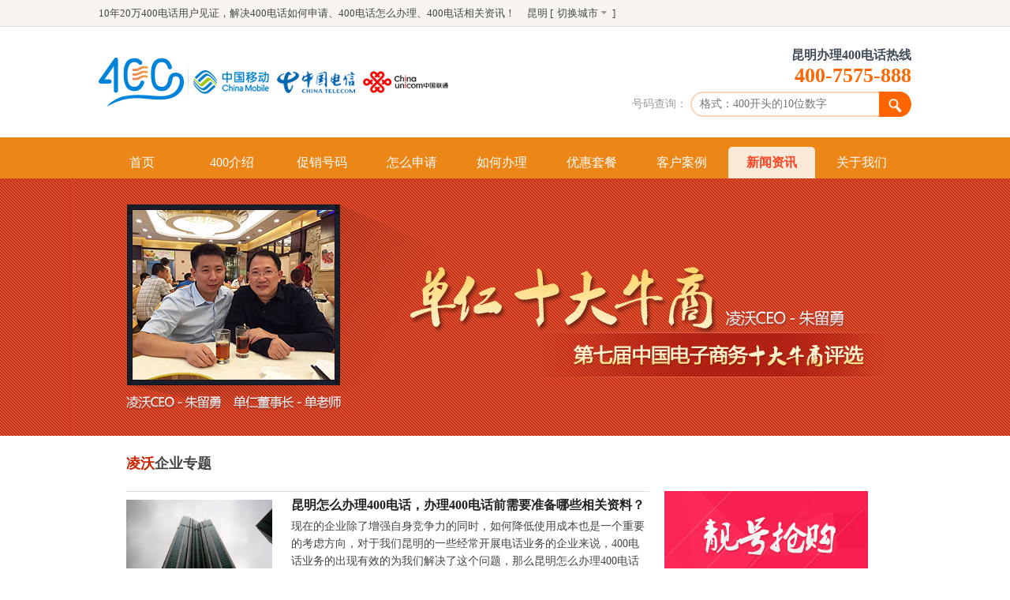

--- FILE ---
content_type: text/html; charset=utf-8
request_url: http://www.400cn.com/kunming/news/xyzx/
body_size: 8219
content:

<!DOCTYPE html>
<html lang="zh-cn">
<head>
    <meta http-equiv="Content-Type" content="text/html; charset=utf-8" />
    <title>400电话怎么申请-如何申请400电话-申请400电话流程及收费标准</title>
    <meta name="keywords" content="400电话怎么申请,怎么申请400电话,如何申请400电话,申请400电话流程" />
    <meta name="description" content="老街企业400电话申请服务中心，专为企业提供400电话怎么申请，如何申请400电话，申请400电话流程及收费标准等相关资讯及办理。如需办理400电话或资讯业务，请拨打服务热线：400-665-9999" />
    <meta http-equiv="X-UA-Compatible" content="IE=edge,chrome=1" />
    <meta name="viewport" content="width=device-width,minimum-scale=1,initial-scale=1" />
    <meta http-equiv="Cache-Control" content="no-transform" />
    <meta http-equiv="Cache-Control" content="no-siteapp" />
    <meta name="applicable-device" content="pc">
    <meta http-equiv="mobile-agent" content="format=xhtml;url=http://m.400cn.com/kunming/news/xyzx/" />
    <meta http-equiv="mobile-agent" content="format=html5;url=http://m.400cn.com/kunming/news/xyzx/" />
    <meta http-equiv="mobile-agent" content="format=wml;url=http://m.400cn.com/kunming/news/xyzx/" />
        <meta name='location' content='province=云南;city=昆明'>
    <link rel="alternate" media="only screen and (max-width: 640px)" href="http://m.400cn.com/kunming/news/xyzx/" />
    <link rel="canonical" href="http://www.400cn.com/kunming/news/xyzx/" />
    <meta name="author" content="order by 400" />
    <link rel="stylesheet" type="text/css" href="/css/index.css" />
    <link rel="stylesheet" href="/css/iconfont.css">
    <link rel="stylesheet" href="/css/pager.css">
    <!--[if lt IE 9]>
			<style type="text/css">
            .top-p3 input{
               line-height: 28px;
            }
			</style>
		<![endif]-->
    <style>
        .news-con-right .news-con-right-div li div{
            font-size:10px;
        }
    </style>
</head>
<body>
    <div class="main">
        
<div class="head">
    <div class="w-1030">
        <div class="fl">
            <p>
                10年20万400电话用户见证，解决<a href="http://www.400cn.com/">400电话如何申请</a>、<a href="http://www.400cn.com/">400电话怎么办理</a>、<a href="http://www.400cn.com/">400电话</a>相关资讯！<span>昆明&nbsp;[<a href="/diqu/" title="全国400电话办理" rel="nofollow">切换城市</a>]</span>
            </p>
        </div>
        <div class="fr">
        </div>
    </div>
</div>
<div class="top">
    <div class="w-1030">
        <div class="fl">
                 <a href='/' title='400电话-400电话如何办理-400电话业务如何申请办理找「乐享400电话」'><img src='/images/p1.png' alt='400电话-400电话如何办理-400电话业务如何申请办理找「乐享400电话」'></a>
            <div>
                <img src="/images/p5.png">
            </div>
            <div class="yys">
                <a href="/kunming/yidong400/" title="昆明移动400电话办理">
                    <img src="/images/p2.png" alt="昆明移动400电话办理"></a>
                <a href="/kunming/dianxin400/" title="昆明中国电信400电话办理">
                    <img src="/images/p3.png" alt="昆明电信400电话办理"></a>
                <a href="/kunming/liantong400/" title="昆明联通400电话办理">
                    <img src="/images/p4.png" alt="昆明联通400电话办理"></a>
            </div>
        </div>
        <div class="fr">
            <div>
                <p class="top-p">昆明办理400电话热线</p>
                <p class="top-p2">400-7575-888</p>
                <p class="top-p3">
                    号码查询：
                     <input type="text" placeholder="格式：400开头的10位数字">
                    <img src="/images/j2.jpg">
                </p>
            </div>
        </div>
    </div>
</div>
<div class="dh">
    <div class="w-1030">
        <ul>
            <li id="top1_index"><a href="http://www.400cn.com/" rel="nofollow">首页</a></li>
            <li id="top1_youshi">
                <a href="/youshi/" title="什么是400电话">400介绍</a>
                <div>
                    <a href="/youshi/" title="智能400电话优势">优势</a>
                    <a href="/gongneng/" title="注册400电话">功能</a>
                </div>
            </li>
            <li id="top1_cuxiaohaoma"><a href="/cuxiaohaoma/" title="400电话选号">促销号码</a></li>
            <li id="top1_shenqingtiaojian"><a href="/shenqingtiaojian/" title="400电话怎么申请">怎么申请</a></li>
            <li id="top1_banligonglue"><a href="/banligonglue/" title="400电话如何办理">如何办理</a></li>
            <li id="top1_youhuitaocan"><a href="/youhuitaocan/" title="400电话怎么收费">优惠套餐</a></li>
            <li id="top1_kehuanli"><a href="/case/28/" title="客户案例" rel="nofollow">客户案例</a></li>
            <li id="top1_news" class="dh-select">
                 <a href='/kunming/news/' title='新闻资讯'>新闻资讯</a>
                <div>
                    <a href='/kunming/news/qyzt/' title='什么是400'>什么是400</a>
<a href='/kunming/news/xyzx/' title='申请400'>申请400</a>
<a href='/kunming/news/cjwt/' title='办理400'>办理400</a>

                </div>
            </li>
            <li id="top1_about"><a href="/about/" title="关于我们" rel="nofollow">关于我们</a></li>
        </ul>
    </div>
</div>

        <div class="news-con" style="background: url(/images/j33.jpg) center center no-repeat;"></div>
        <div class="news-con2 w-960">
            <div class="news-con-left fl">
                <h2><span>凌沃</span>企业专题</h2>
                <div class="news-con2-top" style="height:170px">
                    
                     <div class='news-con-left-div fl'>
                        <div>
                            <a href='/kunming/news/xyzx/479.html' title='昆明怎么办理400电话，办理400电话前需要准备哪些相关资料？'>
                                <img src='/Upload/image/20190403/20190403100119_6604.jpg' alt='昆明怎么办理400电话，办理400电话前需要准备哪些相关资料？'>
                            </a>
                        </div>
                    </div>
                    <div class='news-con-left-div2 fr'>
                        <div class='news-con-left-div3'>
                            <h3>
                                <a href='/kunming/news/xyzx/479.html' title='昆明怎么办理400电话，办理400电话前需要准备哪些相关资料？'>昆明怎么办理400电话，办理400电话前需要准备哪些相关资料？</a>
                            </h3>
                            <p>现在的企业除了增强自身竞争力的同时，如何降低使用成本也是一个重要的考虑方向，对于我们昆明的一些经常开展电话业务的企业来说，400电话业务的出现有效的为我们解决了这个问题，那么昆明怎么办理400电话呢？</p>
                            <strong>
                                <img src='/images/g3.gif' alt='发布时间'>
                                <span>发布时间：</span>
                                <i>2019-04-03</i>
                            </strong>
                        </div>
                    </div>
                </div>

                <ul class="news-con2-ul">
                     <li><div class='content'><h3 class='fl'><a href='/kunming/news/xyzx/478.html' title='昆明400电话资费是怎么计算的，400电话办理的资费具体是什么情况？'>昆明400电话资费是怎么计算的，400电话办理的资费具体是什么情况？</a></h3><div class='fr'>2019-04-03</div></div><div class='desc'>在我们昆明的企业进行昆明400电话办理的开始面对的问题就是昆明400电...</div></li> <li><div class='content'><h3 class='fl'><a href='/kunming/news/xyzx/477.html' title='昆明如何办理400电话，办理昆明400电话要什么资格和要求？'>昆明如何办理400电话，办理昆明400电话要什么资格和要求？</a></h3><div class='fr'>2019-04-03</div></div><div class='desc'>我想许多公司地址位于昆明的企业都对昆明如何400电话业务有着很大的好奇...</div></li> <li><div class='content'><h3 class='fl'><a href='/kunming/news/xyzx/476.html' title='昆明申请400开头的电话怎么弄，申请400开头的电话要准备什么东西？'>昆明申请400开头的电话怎么弄，申请400开头的电话要准备什么东西？</a></h3><div class='fr'>2019-04-03</div></div><div class='desc'>我们在昆明市的注册公司在办理昆明400电话业务的过程中一定会遇到许多之...</div></li> <li><div class='content'><h3 class='fl'><a href='/kunming/news/xyzx/475.html' title='昆明400号码申请要准备什么资料，申请400的号码还要什么条件?'>昆明400号码申请要准备什么资料，申请400的号码还要什么条件?</a></h3><div class='fr'>2019-04-03</div></div><div class='desc'>昆明400电话申请在昆明的企业中来说已经相对普及了，但其实还是会有很多...</div></li> <li><div class='content'><h3 class='fl'><a href='/kunming/news/xyzx/474.html' title='昆明办理400电话怎么选择代理商，办理400电话代理商选择有要求吗'>昆明办理400电话怎么选择代理商，办理400电话代理商选择有要求吗</a></h3><div class='fr'>2019-04-02</div></div><div class='desc'>在办理昆明电话的时候肯定需要了解昆明办理400电话怎么选择代理商？以及...</div></li> <li><div class='content'><h3 class='fl'><a href='/kunming/news/xyzx/473.html' title='申请一个昆明400电话要什么条件，申请400电话还需要准备哪些资料'>申请一个昆明400电话要什么条件，申请400电话还需要准备哪些资料</a></h3><div class='fr'>2019-04-02</div></div><div class='desc'>现在很多公司都想申请一个适合本公司所需要的昆明400电话，因为有了40...</div></li> <li><div class='content'><h3 class='fl'><a href='/kunming/news/xyzx/472.html' title='昆明400电话申请大概需要多少费用，怎样才能节省400电话申请的费用'>昆明400电话申请大概需要多少费用，怎样才能节省400电话申请的费用</a></h3><div class='fr'>2019-04-02</div></div><div class='desc'>很多人知道申请了400多块之后，确实可以给自己带去非常好的价值，因此也...</div></li> <li><div class='content'><h3 class='fl'><a href='/kunming/news/xyzx/471.html' title='昆明400电话怎么申请，申请400电话有没有什么条件限制'>昆明400电话怎么申请，申请400电话有没有什么条件限制</a></h3><div class='fr'>2019-04-02</div></div><div class='desc'>昆明400电话该如何申请？相信很多的企业都一直关注这个问题，因为能够了...</div></li> <li><div class='content'><h3 class='fl'><a href='/kunming/news/xyzx/470.html' title='昆明申请400电话都有哪些手续流程步骤'>昆明申请400电话都有哪些手续流程步骤</a></h3><div class='fr'>2019-04-02</div></div><div class='desc'>现在昆明的很多企业都想办理昆明申请400电话，因此也就需要知道有哪些手...</div></li> <li><div class='content'><h3 class='fl'><a href='/kunming/news/qyzt/226.html' title='400一般是什么电话，400电话需要具备什么条件才可以办理'>400一般是什么电话，400电话需要具备什么条件才可以办理</a></h3><div class='fr'>2019-02-28</div></div><div class='desc'>400一般是什么电话？从家庭也可以使用吗？有很多自己做生意的，没有经过...</div></li> <li><div class='content'><h3 class='fl'><a href='/kunming/news/cjwt/296.html' title='企业怎样办理400电话号码，办理400电话的流程手续有哪些？'>企业怎样办理400电话号码，办理400电话的流程手续有哪些？</a></h3><div class='fr'>2019-03-09</div></div><div class='desc'>企业怎样办理400电话号码，办理400电话的流程手续有哪些？笔者有个朋...</div></li> <li><div class='content'><h3 class='fl'><a href='/kunming/news/cjwt/427.html' title='400电话在哪里办理比较靠谱点，在选择400电话办理点是需要注意什么'>400电话在哪里办理比较靠谱点，在选择400电话办理点是需要注意什么</a></h3><div class='fr'>2019-03-26</div></div><div class='desc'>400电话在哪里办理？在选择400电话办理点是需要注意什么?还可以去营...</div></li> <li><div class='content'><h3 class='fl'><a href='/kunming/news/qyzt/238.html' title='400电话多少钱一分钟？400电话的花费一般是什么项目？'>400电话多少钱一分钟？400电话的花费一般是什么项目？</a></h3><div class='fr'>2019-03-04</div></div><div class='desc'>对于大企业来说，400电话使用量大，400电话多少钱一分钟就成为了企业...</div></li> <li><div class='content'><h3 class='fl'><a href='/kunming/news/qyzt/411.html' title='公司怎样注册400电话号码，注册400电话号码的时候需要哪些费用'>公司怎样注册400电话号码，注册400电话号码的时候需要哪些费用</a></h3><div class='fr'>2019-03-25</div></div><div class='desc'>公司怎样注册400电话号码，注册400电话号码的时候需要哪些费用？企业...</div></li> <li><div class='content'><h3 class='fl'><a href='/kunming/news/xyzx/396.html' title='400电话申请费用怎样比较节省，怎么避免不必要的400电话申请费用'>400电话申请费用怎样比较节省，怎么避免不必要的400电话申请费用</a></h3><div class='fr'>2019-03-21</div></div><div class='desc'>节约是人们一直坚持的一个信念，因此在400电话申请费用的问题上也是比较...</div></li> <li><div class='content'><h3 class='fl'><a href='/kunming/news/xyzx/207.html' title='400电话号码申请流程都有哪些，申请400电话时需要注意那些事项'>400电话号码申请流程都有哪些，申请400电话时需要注意那些事项</a></h3><div class='fr'>2019-02-27</div></div><div class='desc'>400电话号码申请流程是怎样的？是不是特别麻烦？大多数的企业在建立之初...</div></li> <li><div class='content'><h3 class='fl'><a href='/kunming/news/cjwt/251.html' title='网上办理400电话靠谱吗，在网上办理400电话需要注意什么事情'>网上办理400电话靠谱吗，在网上办理400电话需要注意什么事情</a></h3><div class='fr'>2019-03-05</div></div><div class='desc'>可以网上办理400业务吗？网上办理400电话靠谱吗？有些人有疑问如果在...</div></li> <li><div class='content'><h3 class='fl'><a href='/kunming/news/qyzt/133.html' title='公司400电话怎么开通，开通公司400电话需要哪些材料和手续'>公司400电话怎么开通，开通公司400电话需要哪些材料和手续</a></h3><div class='fr'>2019-02-18</div></div><div class='desc'>想要使用公司400电话的朋友，大多数都为公司400电话怎么开通的问题并...</div></li> <li><div class='content'><h3 class='fl'><a href='/kunming/news/cjwt/220.html' title='联通400电话多少钱可以办理，联通400电话申请需要注意什么事情'>联通400电话多少钱可以办理，联通400电话申请需要注意什么事情</a></h3><div class='fr'>2019-02-28</div></div><div class='desc'>联通400电话申请需要注意什么事情？说到400电话的办理，也离不开的三...</div></li>
                </ul>
                <div style="clear:both"></div>
                <div id="PageBar">
                    <a href='/kunming/news/xyzx/' ><<</a><a class="avisited"  href='/kunming/news/xyzx/1' >1</a><a href='/kunming/news/xyzx/1' >>></a>
                </div>
            </div>
            <div class="news-con-right fl">
                <div class="news-con-right-div2">
                    <div class="news-con-right-div3">
                        <div class="news-banner">
                            <div id="slideBox" class="slideBox">
                                <div class="bd xbd">
                                    <ul>
                                        <li>
                                            <a href="#" title="广告">
                                                <img src="/images/j13.jpg" alt="广告">
                                            </a>
                                        </li>
                                        <li>
                                            <a href="#" title="广告">
                                                <img src="/images/j13.jpg" alt="广告">
                                            </a>
                                        </li>
                                    </ul>
                                </div>
                            </div>
                        </div>
                        <div class="news-con-right-div">
                            <p>推荐标签</p>
                            <ul>
                                
                                
                                <li><a href="/news/tag547/">400电话申请所需材料</a></li><li><a href="/news/tag442/">400电话是几位数字</a></li><li><a href="/news/tag479/">那里可以办400电话</a></li><li><a href="/news/tag501/">400电话需要什么资质</a></li><li><a href="/news/tag593/">400电话安装多少钱</a></li><li><a href="/news/tag563/">办400电话需要的资料</a></li><li><a href="/news/tag779/">个体能办理400电话吗</a></li><li><a href="/news/tag778/">个人怎样办理400电话</a></li><li><a href="/news/tag52/">400电话是免费吗</a></li><li><a href="/news/tag367/">400电话去哪里办</a></li>
                            </ul>
                        </div>
                    </div>
                </div>
            </div>
        </div>
        <div style="clear:both"></div>
        
<div class="index-con7 w-1030">
    <h4>全国400电话办理申请点</h4>
    <ul class="w-1030">
        
        <li><h3><a href='/shenzhen/' title='深圳400电话' >深圳400电话</a></h3></li>
<li><h3><a href='/dongguan/' title='东莞400电话' >东莞400电话</a></h3></li>
<li><h3><a href='/dezhou/' title='德州400电话' >德州400电话</a></h3></li>
<li><h3><a href='/quanzhou/' title='泉州400电话' >泉州400电话</a></h3></li>
<li><h3><a href='/guiyang/' title='贵阳400电话' >贵阳400电话</a></h3></li>
<li><h3><a href='/zhanjiang/' title='湛江400电话' >湛江400电话</a></h3></li>
<li><h3><a href='/shandong/' title='山东400电话' >山东400电话</a></h3></li>
<li><h3><a href='/xianyang/' title='咸阳400电话' >咸阳400电话</a></h3></li>
<li><h3><a href='/jiangxi/' title='江西400电话' >江西400电话</a></h3></li>
<li><h3><a href='/jining/' title='济宁400电话' >济宁400电话</a></h3></li>
<li><h3><a href='/haerbin/' title='哈尔滨400电话' >哈尔滨400电话</a></h3></li>
<li><h3><a href='/kunming/' title='昆明400电话' >昆明400电话</a></h3></li>
<li><h3><a href='/jiangmen/' title='江门400电话' >江门400电话</a></h3></li>
<li><h3><a href='/beijing/' title='北京400电话' >北京400电话</a></h3></li>
<li><h3><a href='/shaoxing/' title='绍兴400电话' >绍兴400电话</a></h3></li>
<li><h3><a href='/xingtai/' title='邢台400电话' >邢台400电话</a></h3></li>
<li><h3><a href='/xuzhou/' title='徐州400电话' >徐州400电话</a></h3></li>
<li><h3><a href='/zhongshan/' title='中山400电话' >中山400电话</a></h3></li>
<li><h3><a href='/anshan/' title='鞍山400电话' >鞍山400电话</a></h3></li>
<li><h3><a href='/yangzhou/' title='扬州400电话' >扬州400电话</a></h3></li>
<li><h3><a href='/lanzhou/' title='兰州400电话' >兰州400电话</a></h3></li>
<li><h3><a href='/jinhua/' title='金华400电话' >金华400电话</a></h3></li>
<li><h3><a href='/zhengzhou/' title='郑州400电话' >郑州400电话</a></h3></li>
<li><h3><a href='/ganzhou/' title='赣州400电话' >赣州400电话</a></h3></li>
<li><h3><a href='/liaoning/' title='沈阳400电话' >沈阳400电话</a></h3></li>

    </ul>
</div>

        
<div class="index-con9">
    <div class="w-1030" style="width:1100px">
        <ul>
            <li><a href='/kunming/'  title='首页'>首页</a></li>
            <li><a href="/youshi/" title="400介绍">400介绍</a></li>
            <li><a href="/cuxiaohaoma/" title="促销号码">促销号码</a></li>
            <li><a href="/shenqingtiaojian/" title="申请条件">申请条件</a></li>
            <li><a href="/banligonglue/" title="办理攻略">办理攻略</a></li>
            <li><a href="/youhuitaocan/" title="优惠套餐">优惠套餐</a></li>
            <li><a href="/case/28/<" title="客户案例" rel="nofollow">客户案例</a></li>
            <li><a href="/about/" title="关于我们" rel="nofollow">关于我们</a></li>
            <li><a href="/tagindex.html" title="TAG首页" rel="nofollow">TAG首页</a></li>
        </ul>
        <div class="index-con9-div">
            <div class="index-con9-div2 fl">
                <div>
                    <img src="/images/p51.png" alt="电话">
                </div>
            </div>
            <div class="index-con9-div3 fl">
                <div>
                    <em>400-7575-888</em>
                    <span>(全国7x24小时服务)</span>
                </div>
            </div>
        </div>
    </div>
</div>
<div class="index-con10">
    <div class="w-1030">
        <ul>
            <li>
                <div>
                    <a href="/" title="logo">
                        <img src="/images/p1.png" alt="logo"></a>
                </div>
            </li>
            <li>
                <dl>
                    <dt>400介绍</dt>
                    <dd>
                        <a href="/youshi/" target="_blank" title="优势">优势</a></dd>
                    <dd>
                        <a href="/gongneng/" target="_blank" title="功能">功能</a></dd>
                </dl>
            </li>
            <li>
                <dl>
                    <dt>办理攻略</dt>
                    <dd>
                        <a href="/youhuitaocan/" target="_blank" title="优惠套餐">优惠套餐</a></dd>
                    <dd>
                        <a href="/banligonglue/" target="_blank" title="办理攻略">办理攻略</a></dd>
                    <dd>
                        <a href="/cuxiaohaoma/" target="_blank" title="促销号码">促销号码</a></dd>
                </dl>
            </li>
            <li>
                <div class="index-con10-div">
                    <img src="/images/j7.jpg" alt="logo">
                </div>
            </li>
        </ul>
        <div class="index-con10-bootom">
            <p>
	版权所有：深圳市慧用心科技有限公司&nbsp;总部 版权所有<a href="http://beian.miit.gov.cn" target="_blank">粤ICP备18159194号</a> 
</p>
<p>
	全国统一热线：400-7575-888&nbsp;&nbsp; 增值电信业务经营许可证：B2-20151112 深圳市龙岗区南湾街道金科路9号万国城B栋16楼整层<span></span> 
</p>
        </div>
    </div>
</div>

<script>(function () { var _53code = document.createElement("script"); _53code.src = "https://tb.53kf.com/code/code/10132686/6"; var s = document.getElementsByTagName("script")[0]; s.parentNode.insertBefore(_53code, s); })();</script>

<script type="text/javascript">
    function kf_service() {
        window.open('https://www5c1.53kf.com/webCompany.php?arg=10132686&style=6');
    }
</script>
<script>
(function(){
    var bp = document.createElement('script');
    var curProtocol = window.location.protocol.split(':')[0];
    if (curProtocol === 'https') {
        bp.src = 'https://zz.bdstatic.com/linksubmit/push.js';
    }
    else {
        bp.src = 'http://push.zhanzhang.baidu.com/push.js';
    }
    var s = document.getElementsByTagName("script")[0];
    s.parentNode.insertBefore(bp, s);
})();
</script>
<script>
(function(){
    var bp = document.createElement('script');
    var curProtocol = window.location.protocol.split(':')[0];
    if (curProtocol === 'https'){
   bp.src = 'https://zz.bdstatic.com/linksubmit/push.js';
  }
  else{
  bp.src = 'http://push.zhanzhang.baidu.com/push.js';
  }
    var s = document.getElementsByTagName("script")[0];
    s.parentNode.insertBefore(bp, s);
})();
</script>

    </div>
    <script src="/js/jquery-1.10.1.min.js" type="text/javascript" charset="utf-8"></script>
    <script src="/js/jquery.SuperSlide.2.1.1.js" type="text/javascript" charset="utf-8"></script>
    <script src="/js/index.js" type="text/javascript" charset="utf-8"></script>
    <script type="text/javascript">
        function gg() {
            var a = $(window).scrollTop();
            var b = $(".news-con-left").offset().top - a;
            var d = $(".index-con7").offset().top - a;
            if (b < 0 && d > 640) {
                $(".news-con-right").addClass("posflx");
                $(".news-con-right").removeClass("posflx2");
            } else {
                if (d < 640) {
                    $(".news-con-right").removeClass("posflx");
                    $(".news-con-right").addClass("posflx2")
                } else {
                    $(".news-con-right").removeClass("posflx");
                    $(".news-con-right").removeClass("posflx2");
                }
            }
        };
        gg();
        $(window).scroll(function (event) {
            gg();
        });
        jQuery(".slideBox").slide({
            mainCell: ".xbd ul",
            autoPlay: true,
            effect: "leftLoop",
            interTime: 5000,
            mouseOverStop: false
        });
    </script>
</body>
</html>


--- FILE ---
content_type: text/css
request_url: http://www.400cn.com/css/pager.css
body_size: 456
content:

 /* 分页样式*/
#PageBar
{
    font-family:微软雅黑;
    font-size:11px;
    padding: 10px 20px 10px 0;
    text-align:center;
    margin-top:30px;
}
#PageBar a
{
    padding: 5px 10px;
    border: solid 1px #ddd;
    background: #fff;
    text-decoration: none;
    margin-right: 2px;
    color: Gray;
    font-size: 12px;
    cursor:pointer;
}
#PageBar .avisited
{
    padding: 5px 10px;
    border: solid 1px #FD522A;
    background: #FD522A;
    text-decoration: none;
    margin-right: 2px;
    color: #fff;
    font-size: 12px;
    cursor:pointer;
}
#PageBar .cpb
{
    padding: 5px 10px;
    font-weight: bold;
    font-size: 13px;
    border: none;
}
#PageBar a:hover
{
    color: #fff;
    background: #FD522A;
    border-color: #FD522A;
    text-decoration: none;
}



--- FILE ---
content_type: application/javascript
request_url: http://www.400cn.com/js/index.js
body_size: 1599
content:
$(document).ready(function () {
   var ie;
   if (!+[1,]) { ie = "isIE" };
   // IE placeholder
   if (ie == "isIE") {
      (function ($) {
         $.fn.placeholder = function (options) {
            var opts = $.extend({}, $.fn.placeholder.defaults, options);
            var isIE = document.all ? true : false;
            return this.each(function () {
               var _this = this,
                  placeholderValue = _this.getAttribute("placeholder"); //缓存默认的placeholder值
               if (isIE) {
                  _this.setAttribute("value", placeholderValue);
                  _this.onfocus = function () {
                     $.trim(_this.value) == placeholderValue ? _this.value = "" : '';
                  };
                  _this.onblur = function () {
                     $.trim(_this.value) == "" ? _this.value = placeholderValue : '';
                  };
               }
            });
         };
      })(jQuery);
      $(".top-p3 input").placeholder();
   }
// 导航鼠标移入
   $(".dh li").hover(function () {
      var a=$(this).find("div a").length*40;
      $(this).find("div").animate({ height: a},100);
      $(this).addClass("dh-select2");
   }, function () {
         $(this).find("div").animate({ height: 0 },100);
         $(this).removeClass("dh-select2");
   });

   // 靓号推荐鼠标移入
   $(".index-con-ul1 li").hover(function () {
      var a=$(this).index();
      $(".index-con-right .index-con-ul2").eq(a).addClass("show");
      $(".index-con-right .index-con-ul2").eq(a).siblings(".index-con-ul2").removeClass("show");
      $(this).addClass("index-con-select");
      $(this).siblings().removeClass("index-con-select");
   });

   $(".index-con-ul2 li").hover(function () {
      $(this).find("p").animate({ "margin-top": -88 }, 200);
   }, function () {
      $(this).find("p").animate({ "margin-top": 0 }, 200);
   });

   $(".yhtc-con-botom li").hover(function () {
      $(this).find("strong").animate({
         "margin-top": -90
      }, 200);
   }, function () {
         $(this).find("strong").animate({
         "margin-top": 0
      }, 200);
   });
   // 限时抢购倒计时
   setInterval(function () {
      var nowh = new Date().getHours();
      var nowm = new Date().getMinutes();
      var nows = new Date().getSeconds();
      if (nowh < 9){
         $(".t-hour").html("00");
         $(".t-minute").html("00");
         $(".t-second").html("00");
      }else{
      // 时
      var hour = 23 - nowh;
      // 分
      var minute = 59 - nowm;
      // 秒
      var seconds = 59 - nows;
      if (hour<10){
         $(".t-hour").html("0"+hour);
      }else{
         $(".t-hour").html(hour);
      };
      if (minute < 10) {
         $(".t-minute").html("0" + minute);
      } else {
         $(".t-minute").html(minute);
      };
      if (seconds < 10) {
         $(".t-second").html("0" + seconds);
      } else {
         $(".t-second").html(seconds);
      };
      }
   }, 1000);

   // 优惠套餐切换
   $(".js-con6-top li").click(function() {
      var a=$(this).index();
      $(this).addClass("js-con6-top-select");
      $(this).siblings().removeClass("js-con6-top-select");
      $(".js-con6-bottom ul li").eq(a).addClass("show");
      $(".js-con6-bottom ul li").eq(a).siblings().removeClass("show");
   });

   // 新闻下方切换
   $(".xwxq-con2-div p").click(function () {
      var a=$(this).index();
      $(this).addClass("xwxq-con2-select");
      $(this).siblings().removeClass("xwxq-con2-select");
      $(".xwxq-con2-warp .xwxq-con2-ul").eq(a).addClass("show");
      $(".xwxq-con2-warp .xwxq-con2-ul").eq(a).siblings().removeClass("show");
   })

   // 案例点击跳到指定位置
   $('.lb-con2 ul li').click(function () {
      $(this).addClass("lb-con2-select");
      $(this).siblings().removeClass("lb-con2-select");
      $('html,body').animate({ scrollTop: ($($(this).find("a").attr('data-id')).offset().top - 50) }, 300);
   });

   // 企业荣誉
   $(".qiyerongyu li").mouseover(function () {
      $(this).addClass("qyry-select");
      $(this).siblings().removeClass("qyry-select");
      $(this).prevAll().addClass("qyry-select2");
      $(this).nextAll().removeClass("qyry-select2");
   });
});
